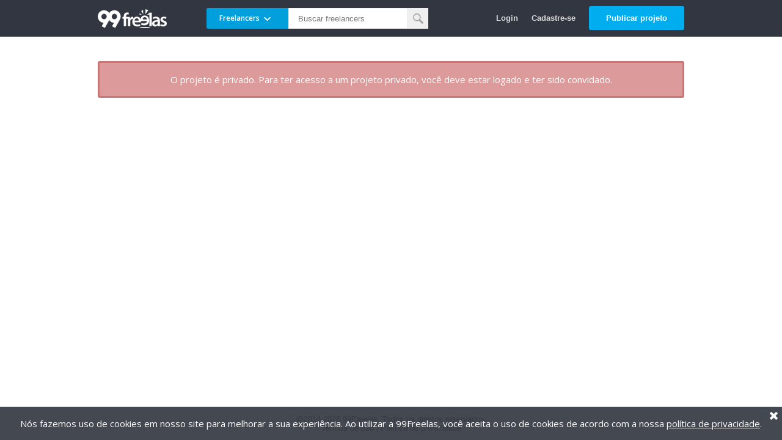

--- FILE ---
content_type: text/html;charset=UTF-8
request_url: https://www.99freelas.com.br/project/otimizar-site-em-wordpress-com-baixo-desempenho-385537
body_size: 4317
content:






<!DOCTYPE html>
<html lang="pt-BR" class="page-simple">
<head>
	<meta charset="UTF-8">
<meta name="version" content="2.9.55-02">
<meta http-equiv="X-UA-Compatible" content="IE=edge">
<meta name="viewport" content="width=device-width, initial-scale=1">

<head><link rel="apple-touch-icon" sizes="180x180" href="https://d1fuainj13qzhu.cloudfront.net/2.9.55/images/main-icons/apple-touch-icon.png">
<link rel="icon" type="image/png" sizes="16x16" href="https://d1fuainj13qzhu.cloudfront.net/2.9.55/images/main-icons/favicon-16x16.png">
<link rel="icon" type="image/png" sizes="32x32" href="https://d1fuainj13qzhu.cloudfront.net/2.9.55/images/main-icons/favicon-32x32.png">

<link rel="manifest" href="/site.webmanifest">
<link rel="mask-icon" href="https://d1fuainj13qzhu.cloudfront.net/2.9.55/images/main-icons/safari-pinned-tab.svg" color="#5bbad5">
<meta name="msapplication-TileColor" content="#00adef">
<meta name="theme-color" content="#ffffff"></head>

	<title>Não foi possível acessar a página | 99Freelas</title>

	
		<meta name="robots" content="noindex">
	

	<!-- CSS -->
	


<link href='//fonts.googleapis.com/css?family=Open+Sans:400,600,700,800,300' rel='stylesheet' type='text/css'>
<link rel="stylesheet" href="https://d1fuainj13qzhu.cloudfront.net/2.9.55/css/main.css">
<link rel="stylesheet" href="https://d1fuainj13qzhu.cloudfront.net/2.9.55/css/modules/page-simple.css">
<link rel="stylesheet" href="https://d1fuainj13qzhu.cloudfront.net/2.9.55/css/modules/modal.css">
<link rel="stylesheet" href="https://d1fuainj13qzhu.cloudfront.net/2.9.55/css/modules/faq-box.css">




<link rel="stylesheet" href="https://d1fuainj13qzhu.cloudfront.net/2.9.55/css/modules/search-box.css">
<link rel="stylesheet" href="https://d1fuainj13qzhu.cloudfront.net/2.9.55/css/modules/search-popup.css">




	<!-- CSS Específico -->
	
		
	
</head>
<body>
	<div class="page-simple-wrapper">
		
			
				
					
					
						

<header class="header">
	<div class="header-inner">
		<div class="logo-container">
			<a href="/">
				<span class="logo"></span>
			</a>
		</div>

		<span class="link search-button-mobile btn-open-search-popup" href="#"><span class="icon-search-white"></span>Pesquisar</span>

		<div class="search-projetos-freelancers search-box">
			<form action="/search" method="get">
				<span class="dropdown">
					<span class="search-active">
						<span class="name">Freelancers</span>
						<span class="icon-arrow-bottom"></span>
					</span>
					<span class="search-hide" data-key="projetos">Projetos</span>
					<span class="search-hide" data-key="freelancers">Freelancers</span>
				</span>

				<input name="search-for" type="hidden" value="freelancers">
				<input type="search" placeholder="Buscar freelancers">

				<button type="submit"><span class="icon-search generic"></span></button>
			</form>
		</div>

		<div class="user-links">
			<a class="link link-clean hide-on-mobile show-on-mobile btn-open-search-popup" href="#">Pesquisar</a>
			<a class="link link-clean " href="/login">Login</a>
			<a class="link link-clean" href="/register">Cadastre-se</a>
			<a class="btn btn-medium btn-blue hide-on-mobile" href="/project/new">Publicar projeto</a>
		</div>
	</div>
</header>
					
				
			
			
		

		<div class="page-simple-content">
			
			
				
				<div class="content-box-message fail">O projeto é privado. Para ter acesso a um projeto privado, você deve estar logado e ter sido convidado.</div>
			
		</div>

		
			
				

<footer class="footer footer-simples">
	<p>@2014-2026 99Freelas. Todos os direitos reservados.</p>
	<p class="footer-links">
		<a class="simple-link" href="/termos">Termos de uso</a>
		|
		<a class="simple-link" href="/privacidade">Política de privacidade</a>
	</p>
</footer>
			
			
		
	</div>

	<div class="container-include">
		



<div class="dark-background"></div>

<div class="fullscreen-loading-outer">
	<div class="fullscreen-loading fixed">
		<img src="https://d1fuainj13qzhu.cloudfront.net/2.9.55/images/loading-circles.gif" alt="Carregando...">
		<p>Carregando...</p>
	</div>
</div>



<div class="search-projetos-freelancers search-popup">
	<div class="search-popup-inner">
		<span class="btn-close icon-close"></span>

		<h2>Pesquisar</h2>

		<div class="search-choice">
			<div class="search-choice-item" data-key="freelancers">FREELANCERS</div>
			<div class="search-choice-item" data-key="projetos">PROJETOS</div>
		</div>

		<form class="input-button-group" action="/search" method="get">
			<input type="hidden" name="search-for" value="freelancers">
			<input type="search" placeholder="Buscar freelancers">
			<button type="submit"><span class="icon-search generic"></span></button>
		</form>
	</div>
</div>

<div class="general-msg-box with-action box-cookie specific">
	<span class="close"></span>
    <div class="content infinite-time">
        Nós fazemos uso de cookies em nosso site para melhorar a sua experiência. Ao utilizar a 99Freelas, você aceita o uso de cookies de acordo com a nossa <a href="/privacidade">política de privacidade</a>.
    </div>
</div>

<div class="general-msg-box success specific">
	<span class="close"></span>
	
</div>

<div class="general-msg-box error specific">
	<span class="close"></span>
	
</div>

<div class="general-msg-box error default">
	<span class="close"></span>
	<div class="content infinite-time">

		<span class="default-msg">
			Ocorreu um erro inesperado. Caso o erro persista, entre em contato conosco através do e-mail <a href="mailto:suporte@99freelas.com.br">suporte@99freelas.com.br</a>.
		</span>
	</div>
</div>



<div class="preferencias-info-container">
	
</div>

	</div>

	<div class="container-bottom">
		
			


<script src="https://d1fuainj13qzhu.cloudfront.net/2.9.55/js/main.js"></script>




















<script nonce="A1I+QbMKUOdgW13NOa1nNQ==">
	(function(){
		var VERSION                = '2.9.55',
			RESOURCES_FULL_CONTEXT = 'https://d1fuainj13qzhu.cloudfront.net',
			RESOURCES_BASE_PATH    = RESOURCES_FULL_CONTEXT + '/' + VERSION,
			PREMIUM                = ('' == 'true'),
			BUSINESS_PLAN          = ('' == 'true'),

			INTEREST_AREAS_FREE = parseInt('5'),
			INTEREST_AREAS_PRO = parseInt('20'),
			INTEREST_AREAS_BUSINESS = parseInt('30'),
			ABILITIES_FREE = parseInt('10'),
			ABILITIES_PRO = parseInt('30'),
			ABILITIES_BUSINESS = parseInt('50'),
			PORTFOLIO_JOBS_FREE = parseInt('3'),
			PORTFOLIO_JOBS_PRO = parseInt('12'),
			PORTFOLIO_JOBS_BUSINESS = parseInt('15'),
			CLIENTS_TO_FOLLOW_FREE = parseInt('0'),
			CLIENTS_TO_FOLLOW_PRO = parseInt('3'),
			CLIENTS_TO_FOLLOW_BUSINESS = parseInt('10'),
			MONTLY_PROMOTED_BIDS_FREE = parseInt('0'),
			MONTLY_PROMOTED_BIDS_PRO = parseInt('2'),
			MONTLY_PROMOTED_BIDS_BUSINESS = parseInt('5'),

			BID_TAX_FREE = parseFloat('20'),
			BID_TAX_PRO = parseFloat('15'),
			BID_TAX_BUSINESS = parseFloat('10'),
			BID_MIN_TAX_VALUE_FREE = parseFloat('5'),
			BID_MIN_TAX_VALUE_PRO = parseFloat('5'),
			BID_MIN_TAX_VALUE_BUSINESS = parseFloat('5'),

			MAX_AREAS_INTERESSE      = BUSINESS_PLAN ? INTEREST_AREAS_BUSINESS :
				(PREMIUM ? INTEREST_AREAS_PRO : INTEREST_AREAS_FREE),
			MAX_HABILIDADES          = BUSINESS_PLAN ? ABILITIES_BUSINESS :
				(PREMIUM ? ABILITIES_PRO : ABILITIES_FREE),
			MAX_PORTFOLIO_JOBS       = BUSINESS_PLAN ? PORTFOLIO_JOBS_BUSINESS :
				(PREMIUM ? PORTFOLIO_JOBS_PRO : PORTFOLIO_JOBS_FREE),
			MAX_CLIENTS_TO_FOLLOW    = BUSINESS_PLAN ? CLIENTS_TO_FOLLOW_BUSINESS :
				(PREMIUM ? CLIENTS_TO_FOLLOW_PRO : CLIENTS_TO_FOLLOW_FREE),
			MAX_MONTLY_PROMOTED_BIDS = BUSINESS_PLAN ? MONTLY_PROMOTED_BIDS_BUSINESS :
				(PREMIUM ? MONTLY_PROMOTED_BIDS_PRO : MONTLY_PROMOTED_BIDS_FREE),
			USER_BID_TAX             = BUSINESS_PLAN ? BID_TAX_BUSINESS :
				(PREMIUM ? BID_TAX_PRO : BID_TAX_FREE),
			USER_BID_MIN_TAX_VALUE   = BUSINESS_PLAN ? BID_MIN_TAX_VALUE_BUSINESS :
				(PREMIUM ? BID_MIN_TAX_VALUE_PRO : BID_MIN_TAX_VALUE_FREE)
		;

		NineNineFreelas.constants.General.VERSION    = VERSION;
		NineNineFreelas.constants.General.DEV_SERVER = ('false' == 'true');

		NineNineFreelas.constants.General.MAX_FILE_SIZE_MB = parseInt('16');

		NineNineFreelas.constants.Usuario.LOGADO       = ('false' == 'true');
		NineNineFreelas.constants.Usuario.ID_PESSOA    = '';
		NineNineFreelas.constants.Usuario.TIPO_USUARIO = parseInt('');
		NineNineFreelas.constants.Usuario.EMAIL        = '';

		NineNineFreelas.constants.Usuario.PREMIUM                  = PREMIUM;
		NineNineFreelas.constants.Usuario.BUSINESS_PLAN            = BUSINESS_PLAN;
		NineNineFreelas.constants.Usuario.MAX_AREAS_INTERESSE      = MAX_AREAS_INTERESSE;
		NineNineFreelas.constants.Usuario.MAX_HABILIDADES          = MAX_HABILIDADES;
		NineNineFreelas.constants.Usuario.MAX_PORTFOLIO_JOBS       = MAX_PORTFOLIO_JOBS;
		NineNineFreelas.constants.Usuario.MAX_CLIENTS_TO_FOLLOW    = MAX_CLIENTS_TO_FOLLOW;
		NineNineFreelas.constants.Usuario.MAX_MONTLY_PROMOTED_BIDS = MAX_MONTLY_PROMOTED_BIDS;
		NineNineFreelas.constants.Usuario.USER_BID_TAX             = USER_BID_TAX;
		NineNineFreelas.constants.Usuario.USER_BID_MIN_TAX_VALUE   = USER_BID_MIN_TAX_VALUE;

		NineNineFreelas.constants.General.JOIN_PROJECT_VALUES            = ('false'            == 'true');
		NineNineFreelas.constants.General.BID_VALUE_TAX_MIN              = ('false'              == 'true');
		NineNineFreelas.constants.General.DISABLE_PROJECTS_MINIMUM_VALUE = ('false' == 'true');
		NineNineFreelas.constants.General.PROFILE_IMAGE_SHOW_DEFAULT     = ('false'     == 'true');

		NineNineFreelas.constants.General.DISABLE_FORMATTED_TEXTS          = ('false' == 'true');
		NineNineFreelas.constants.General.DISABLE_USER_ACTION_CONFIRMATION = ('true' == 'true');

		

		

		NineNineFreelas.constants.Codigos.FACEBOOK_APP_ID         = '374289285940862';
		NineNineFreelas.constants.Codigos.ACCOUNT_KIT_API_VERSION = 'v1.1';
		NineNineFreelas.constants.Codigos.LINKEDIN_APP_ID         = '776c8bug26pxwm';
		NineNineFreelas.constants.Codigos.GOOGLE_APP_ID           = '802835387828-p3jp82l8esaqkhbsmfbdo644uc7306st';
		NineNineFreelas.constants.Codigos.GOOGLE_CLIENT_API_KEY   = 'AIzaSyBq7cmzWOdQyAX4d1YuMJRctYZq0v7Dh3E';

		NineNineFreelas.constants.Codigos.USE_ACCOUNT_KIT                = ('false' === 'true');
		NineNineFreelas.constants.Codigos.USAR_CAPTCHA_REGISTER          = ('true' === 'true');
		NineNineFreelas.constants.Codigos.USAR_CAPTCHA_REDEFINE_PASSWORD = ('true' === 'true');
		NineNineFreelas.constants.Codigos.USAR_CAPTCHA_LOGIN             = ('true' === 'true');
		NineNineFreelas.constants.Codigos.USAR_RECAPTCHA_V2              = ('true' === 'true');
		NineNineFreelas.constants.Codigos.RECAPTCHA_V2_SITE_KEY          = '6LfH7p0UAAAAAO9YWzDl15jVHA9NHfScvWU5iTRO';
		NineNineFreelas.constants.Codigos.USAR_RECAPTCHA_V3              = 'false' === 'true';
		NineNineFreelas.constants.Codigos.RECAPTCHA_V3_SITE_KEY          = '6LfZGmAUAAAAANDRc2Zk9rShOtaZgk-QHilauuSr';

		NineNineFreelas.constants.Codigos.STRIPE_PUBLISHABLE_KEY          = 'pk_live_7ahQoOM4JZuemxQQgynhkuiH00OFYF64fa';

		NineNineFreelas.constants.Urls.contexto                           = 'https://www.99freelas.com.br/';
		NineNineFreelas.constants.Urls.AMAZON_S3_BUCKET_URL               = 'https://99freelas.s3-sa-east-1.amazonaws.com';
		NineNineFreelas.constants.Urls.FILE_S3_BASE_URL                   = 'https://d2tfco5ldvlr4r.cloudfront.net';
		NineNineFreelas.constants.Urls.RESOURCES_FULL_CONTEXT             = RESOURCES_FULL_CONTEXT;
		NineNineFreelas.constants.Urls.RESOURCES_BASE_PATH                = RESOURCES_BASE_PATH;
		NineNineFreelas.constants.Urls.MOIP_V1_JAVASCRIPT_URL             = 'https://www.moip.com.br/transparente/MoipWidget-v2.js';
		NineNineFreelas.constants.Urls.CONTEXT_NOTIFICATION_CLIENT        = 'https://ws.99freelas.com.br:3000';
		NineNineFreelas.constants.Urls['registerClient' + 'facebook']     = 'https://www.facebook.com/dialog/oauth?client_id=374289285940862&scope=email&redirect_uri=https%3A%2F%2Fwww.99freelas.com.br%2Fregister%2Fclient%2Ffacebook';
		NineNineFreelas.constants.Urls['registerFreelancer' + 'facebook'] = 'https://www.facebook.com/dialog/oauth?client_id=374289285940862&scope=email&redirect_uri=https%3A%2F%2Fwww.99freelas.com.br%2Fregister%2Ffreelancer%2Ffacebook';
		NineNineFreelas.constants.Urls['registerClient' + 'linkedin']     = 'https://www.linkedin.com/oauth/v2/authorization?response_type=code&client_id=776c8bug26pxwm&state=DCEeFWf46A53sdfKef424&scope=r_liteprofile%20r_emailaddress&redirect_uri=https%3A%2F%2Fwww.99freelas.com.br%2Fregister%2Fclient%2Flinkedin';
		NineNineFreelas.constants.Urls['registerFreelancer' + 'linkedin'] = 'https://www.linkedin.com/oauth/v2/authorization?response_type=code&client_id=776c8bug26pxwm&state=DCEeFWf46A53sdfKef424&scope=r_liteprofile%20r_emailaddress&redirect_uri=https%3A%2F%2Fwww.99freelas.com.br%2Fregister%2Ffreelancer%2Flinkedin';
		NineNineFreelas.constants.Urls['registerClient' + 'google']     = 'https://accounts.google.com/o/oauth2/v2/auth?response_type=code&client_id=802835387828-p3jp82l8esaqkhbsmfbdo644uc7306st&state=DCEeFWf46A53sdfKef424&scope=profile%20email%20openid&redirect_uri=https%3A%2F%2Fwww.99freelas.com.br%2Fregister%2Fclient%2Fgoogle';
		NineNineFreelas.constants.Urls['registerFreelancer' + 'google'] = 'https://accounts.google.com/o/oauth2/v2/auth?response_type=code&client_id=802835387828-p3jp82l8esaqkhbsmfbdo644uc7306st&state=DCEeFWf46A53sdfKef424&scope=profile%20email%20openid&redirect_uri=https%3A%2F%2Fwww.99freelas.com.br%2Fregister%2Ffreelancer%2Fgoogle';
		NineNineFreelas.constants.Urls['registerClient' + 'apple']     = 'https://appleid.apple.com/auth/authorize?response_type=code%20id_token&response_mode=form_post&client_id=br.com.nineninefreelas.web&state=DCEeFWf46A53sdfKef424&scope=name%20email&redirect_uri=https%3A%2F%2Fwww.99freelas.com.br%2Fregister%2Fclient%2Fapple';
		NineNineFreelas.constants.Urls['registerFreelancer' + 'apple'] = 'https://appleid.apple.com/auth/authorize?response_type=code%20id_token&response_mode=form_post&client_id=br.com.nineninefreelas.web&state=DCEeFWf46A53sdfKef424&scope=name%20email&redirect_uri=https%3A%2F%2Fwww.99freelas.com.br%2Fregister%2Ffreelancer%2Fapple';
	})();
</script>









<script nonce="A1I+QbMKUOdgW13NOa1nNQ==">
	(function() {
		

		

		

		

		

		

		

		

		

		

		

		

		
	})();
</script>







<script src="https://d1fuainj13qzhu.cloudfront.net/2.9.55/js/plugins/jquery-1.8.2.min.js"></script>
<script src="https://d1fuainj13qzhu.cloudfront.net/2.9.55/js/plugins/jquery.form.min.js"></script>


	
	
		<script src="https://d1fuainj13qzhu.cloudfront.net/2.9.55/js/plugins/jquery-ui-draggable.min.js"></script>
		<script src="https://d1fuainj13qzhu.cloudfront.net/2.9.55/js/plugins/jquery-ui-1.11.4.custom.effects.min.js"></script>
	


<script src="https://d1fuainj13qzhu.cloudfront.net/2.9.55/js/plugins/jquery.shorten.1.0.js"></script>
<script src="https://d1fuainj13qzhu.cloudfront.net/2.9.55/js/plugins/jquery.mCustomScrollbar.min.js"></script>
<script src="https://d1fuainj13qzhu.cloudfront.net/2.9.55/js/plugins/jquery.mousewheel.min.js"></script>
<script src="https://d1fuainj13qzhu.cloudfront.net/2.9.55/js/plugins/jquery.cp-plugins.js"></script>
<script src="https://d1fuainj13qzhu.cloudfront.net/2.9.55/js/plugins/jquery.expander.min.js"></script>
<script src="https://d1fuainj13qzhu.cloudfront.net/2.9.55/js/plugins/linkify.min.js"></script>
<script src="https://d1fuainj13qzhu.cloudfront.net/2.9.55/js/plugins/linkify-jquery.min.js"></script>
<script src="https://d1fuainj13qzhu.cloudfront.net/2.9.55/js/plugins/EventEmitter.js"></script>

<script nonce="A1I+QbMKUOdgW13NOa1nNQ==">
	$(document).ready(function() {
		if (linkify && linkify.options) {
			linkify.options.defaults.attributes = {
				rel: 'nofollow'
			};

			linkify.options.defaults.target = {
				url: '_blank'
			};
		}
	});
</script>

<script src="https://d1fuainj13qzhu.cloudfront.net/2.9.55/js/utils/ServiceUtils.js"></script>
<script src="https://d1fuainj13qzhu.cloudfront.net/2.9.55/js/utils/ValidationUtils.js"></script>
<script src="https://d1fuainj13qzhu.cloudfront.net/2.9.55/js/utils/MessageUtils.js"></script>
<script src="https://d1fuainj13qzhu.cloudfront.net/2.9.55/js/utils/UrlUtils.js"></script>
<script src="https://d1fuainj13qzhu.cloudfront.net/2.9.55/js/utils/TooltipUtils.js"></script>
<script src="https://d1fuainj13qzhu.cloudfront.net/2.9.55/js/utils/StringUtils.js"></script>
<script src="https://d1fuainj13qzhu.cloudfront.net/2.9.55/js/utils/DateUtils.js"></script>

<script src="https://d1fuainj13qzhu.cloudfront.net/2.9.55/js/modules/Events.js"></script>
<script src="https://d1fuainj13qzhu.cloudfront.net/2.9.55/js/modules/Error.js"></script>
<script src="https://d1fuainj13qzhu.cloudfront.net/2.9.55/js/modules/InputCount.js"></script>
<script src="https://d1fuainj13qzhu.cloudfront.net/2.9.55/js/modules/ConcurrencyMod.js"></script>

<script src="https://d1fuainj13qzhu.cloudfront.net/2.9.55/js/modules/FaqBox.js"></script>




	<script src="https://d1fuainj13qzhu.cloudfront.net/2.9.55/js/modules/Modal.js"></script>
	<script src="https://d1fuainj13qzhu.cloudfront.net/2.9.55/js/modules/SimpleModal.js"></script>



	


<script src="https://d1fuainj13qzhu.cloudfront.net/2.9.55/js/modules/SearchBox.js"></script>
<script src="https://d1fuainj13qzhu.cloudfront.net/2.9.55/js/modules/SearchPopUp.js"></script>


	
	
		<script src="https://d1fuainj13qzhu.cloudfront.net/2.9.55/js/pages/templates/header.js"></script>
	



<script nonce="A1I+QbMKUOdgW13NOa1nNQ==">
	$(document).ready(function() {
		var MessageUtils = NineNineFreelas.prepare(NineNineFreelas.utils.MessageUtils);
		MessageUtils.verifyMessage();

        // Aviso de Cookies
        var itemName = 'use_cookies';
        var valueToUse = 'true';
        var cookieAcceptedStr = localStorage && localStorage.getItem('use_cookies');
        var cookieAccepted = (cookieAcceptedStr || '') === valueToUse;

        if (!cookieAccepted) {
            MessageUtils.exibirMsgWithAction('box-cookie', function() { localStorage.setItem('use_cookies', valueToUse); });
        }

		var UrlUtils = NineNineFreelas.prepare(NineNineFreelas.utils.UrlUtils);
		UrlUtils.fixUrl();
		UrlUtils.handleImagesWithPlaceholder('.nnf-with-placeholder');

		var StringUtils = NineNineFreelas.prepare(NineNineFreelas.utils.StringUtils);
		StringUtils.formatElementsText($('.nnf-document'));
	});
</script>


			<script src="https://d1fuainj13qzhu.cloudfront.net/2.9.55/js/plugins/jquery.raty.min.js"></script>
			<script src="https://d1fuainj13qzhu.cloudfront.net/2.9.55/js/plugins/jquery.qtip.min.js"></script>

			
		

		






	
	
		<script async nonce="A1I+QbMKUOdgW13NOa1nNQ==" src="https://www.googletagmanager.com/gtag/js?id=G-FFBBM281KW"></script>

		<script nonce="A1I+QbMKUOdgW13NOa1nNQ==">
			window.dataLayer = window.dataLayer || [];

			function gtag(){dataLayer.push(arguments);}

			gtag('js', new Date());
		</script>

		

		
			<script nonce="A1I+QbMKUOdgW13NOa1nNQ==">
				gtag('config', 'G-FFBBM281KW', {
					'cookie_domain': 'none',
				});
			</script>
		
	





	

<script nonce="A1I+QbMKUOdgW13NOa1nNQ==">(function() {
  var _fbq = window._fbq || (window._fbq = []);
  if (!_fbq.loaded) {
    var fbds = document.createElement('script');
    fbds.async = true;
    fbds.src = '//connect.facebook.net/en_US/fbds.js';
    var s = document.getElementsByTagName('script')[0];
    s.parentNode.insertBefore(fbds, s);
    _fbq.loaded = true;
  }
  _fbq.push(['addPixelId', '321450218005538']);
})();
window._fbq = window._fbq || [];
window._fbq.push(['track', 'PixelInitialized', {}]);
</script>
<noscript><img class="force-hide" height="1" width="1" alt="" src="https://www.facebook.com/tr?id=321450218005538&amp;ev=PixelInitialized" /></noscript>









	</div>
<script defer src="https://static.cloudflareinsights.com/beacon.min.js/vcd15cbe7772f49c399c6a5babf22c1241717689176015" integrity="sha512-ZpsOmlRQV6y907TI0dKBHq9Md29nnaEIPlkf84rnaERnq6zvWvPUqr2ft8M1aS28oN72PdrCzSjY4U6VaAw1EQ==" nonce="A1I+QbMKUOdgW13NOa1nNQ==" data-cf-beacon='{"version":"2024.11.0","token":"cfa12a17274b4e1d9ac72e32c6a4af82","r":1,"server_timing":{"name":{"cfCacheStatus":true,"cfEdge":true,"cfExtPri":true,"cfL4":true,"cfOrigin":true,"cfSpeedBrain":true},"location_startswith":null}}' crossorigin="anonymous"></script>
</body>
</html>


--- FILE ---
content_type: text/css
request_url: https://d1fuainj13qzhu.cloudfront.net/2.9.55/css/modules/page-simple.css
body_size: 772
content:
.page-simple,.page-simple body{height:100%;background:#fff}.page-simple .page-simple-wrapper{min-height:100%;position:relative}.page-simple .page-simple-wrapper .clear{clear:both}.page-simple .page-simple-wrapper .page-simple-content{width:100%;max-width:960px;margin:0 auto;padding:40px 0 88px;-webkit-box-sizing:border-box;-moz-box-sizing:border-box;box-sizing:border-box;overflow:hidden}.page-simple .page-simple-wrapper .page-simple-content>h1{margin-bottom:30px;font-size:2.2em;font-weight:600;color:#333;text-align:left}.page-simple .page-simple-wrapper .page-simple-content>p{margin-bottom:10px;font-size:1.5em;color:#333;text-align:left}.page-simple .page-simple-wrapper footer{position:absolute;bottom:0}.page-simple .select2,.page-simple .select2-drop,.page-simple .select2-container .select2-search-field{font-family:'lucida grande',tahoma,verdana,arial,sans-serif;font-size:11px}.page-simple .select2-container{width:100%;margin-bottom:8px}.page-simple .select2-container .select2-choices{-webkit-border-radius:3px;-moz-border-radius:3px;border-radius:3px}.page-simple .select2-container .select2-input{margin-top:6px!important;box-sizing:content-box}.page-simple .page-simple-wrapper ul.category-list{-webkit-border-radius:7px;-moz-border-radius:7px;border-radius:7px;list-style-type:none!important}.page-simple .page-simple-wrapper ul.category-list li.item-category{height:auto;clear:both;font-family:'lucida grande',tahoma,verdana,arial,sans-serif}.page-simple .page-simple-wrapper ul.category-list li.item-category:first-child .item-title{border-top-left-radius:7px;border-top-right-radius:7px}.page-simple .page-simple-wrapper ul.category-list li.item-category:last-child .item-title,.page-simple .page-simple-wrapper ul.category-list li.item-category:last-child .items{border-bottom-left-radius:7px;border-bottom-right-radius:7px}.page-simple .page-simple-wrapper ul.category-list li.item-category.opened:last-child .item-title{border-bottom-left-radius:0;border-bottom-right-radius:0}.page-simple .page-simple-wrapper ul.category-list li.item-category .item-title{clear:both;background:#f5f5f5;color:#4c4c4c;margin:0;padding:8px 0 8px 10px;border:2px solid #e4e7e7;font-size:13px;font-weight:400;text-align:left}.page-simple .page-simple-wrapper ul.category-list li.item-category .item-title{border-bottom:0}.page-simple .page-simple-wrapper ul.category-list li.item-category.opened .item-title,.page-simple .page-simple-wrapper ul.category-list li.item-category:last-child .item-title,.page-simple .page-simple-wrapper ul.category-list li.item-category:last-child .items{border-bottom:2px solid #e4e7e7}.page-simple .page-simple-wrapper ul.category-list li.item-category .item-title:hover{cursor:pointer}.page-simple .page-simple-wrapper ul.category-list li.item-category .item-title img{float:right;margin:6px 20px 0 0;-ms-transform:rotate(-90deg);-moz-transform:rotate(-90deg);-webkit-transform:rotate(-90deg);-o-transform:rotate(-90deg);transform:rotate(-90deg)}.page-simple .page-simple-wrapper ul.category-list li.item-category .item-title img.open{-ms-transform:rotate(0deg);-moz-transform:rotate(0deg);-webkit-transform:rotate(0deg);-o-transform:rotate(0deg);transform:rotate(0deg)}.page-simple .page-simple-wrapper ul.category-list li.item-category .items{height:auto;padding:10px;display:none;background:#fff;overflow:hidden;border-left:2px solid #e4e7e7;border-right:2px solid #e4e7e7;font-size:11px}.page-simple .page-simple-wrapper ul.category-list li.item-category .items div{width:220px;height:20px;padding-top:4px;margin-right:15px;float:left}.page-simple .page-simple-wrapper ul.category-list li.item-category .items div input[type=checkbox]{width:14px;height:15px;float:left;margin-right:4px;-moz-appearance:checkbox;-webkit-appearance:checkbox;appearance:checkbox}.page-simple .page-simple-wrapper ul.category-list li.item-category .items div input:hover,.page-simple .page-simple-wrapper ul.category-list li.item-category .items div label:hover{cursor:pointer}.page-simple .page-simple-wrapper ul.category-list li.item-category .items div label{float:left;padding-left:5px}.page-simple .page-simple-wrapper.mobile-view .page-simple-content{padding:0}.page-simple .page-simple-wrapper.mobile-view .page-simple-content>h1{display:none}.page-simple .page-simple-wrapper.mobile-view.mobile-flex footer{display:none;position:relative}.page-simple .page-simple-wrapper.mobile-view.mobile-flex{display:flex;flex-flow:column;height:100%}.page-simple .page-simple-wrapper.mobile-view.mobile-flex>*{flex:0 1 auto;overflow:visible}.page-simple .page-simple-wrapper.mobile-view.mobile-flex .page-simple-content{position:relative;height:100%;flex:1 1 auto;overflow:auto}@media screen and (max-width:1000px){.page-simple .page-simple-wrapper .page-simple-content{padding-left:20px;padding-right:20px}}@media screen and (min-width:551px){.page-simple .page-simple-wrapper.mobile-view.mobile-flex>.header{min-height:60px}}

--- FILE ---
content_type: text/css
request_url: https://d1fuainj13qzhu.cloudfront.net/2.9.55/css/modules/faq-box.css
body_size: 59
content:
.nnf.box-faq{overflow:hidden;float:none;clear:both}.nnf.box-faq.center{padding:0 10px}.nnf.box-faq.show{margin-bottom:15px}.nnf.box-faq>.faq-title{font-size:25px;font-weight:400;text-align:left;color:#837879;cursor:pointer}.nnf.box-faq.center>.faq-title{text-align:center}.nnf.box-faq.show>.faq-title{margin-bottom:30px}.nnf.box-faq>.faq-question{display:none;margin-bottom:15px;font-size:20px;font-weight:400;color:#4f5354}.nnf.box-faq.show .faq-question{display:block}.nnf.box-faq>.faq-answer{display:none;margin-bottom:25px;line-height:20px;font-size:15px;color:#4f5354}.nnf.box-faq.show .faq-answer{display:block}.nnf.box-faq>.faq-answer:last-child{margin-bottom:0}.nnf.box-faq>.faq-answer p{margin-bottom:5px}.nnf.box-faq>.faq-answer a{color:#4f5354}.nnf.box-faq>.faq-answer hr{background-color:#ddd;border:0;height:1px;margin:3px 0 5px}

--- FILE ---
content_type: application/javascript
request_url: https://d1fuainj13qzhu.cloudfront.net/2.9.55/js/utils/TooltipUtils.js
body_size: 1718
content:
NineNineFreelas.utils.TooltipUtils=function(){function a(){function a(a,b){var d="object"==typeof a.data("qtip");if(!d){var e=(new Date).getTime(),f="tooltip-ranking-geral-cliente-"+b+"-"+e;a.qtip({overwrite:!1,content:{text:'<div id="'+f+'" class="tooltip-container loading"><img src="'+n+'/images/ajax-loader.gif" alt="Carregando" /></div>'},hide:{fixed:!0,delay:100},position:{corner:{target:"bottomMiddle",tooltip:"topMiddle"}},style:{width:300,border:{width:0,radius:3,color:"#6a6a6a"},padding:10,tip:!0,name:"light"},api:{onRender:function(){c(b,function(a){var b='<div class="tooltip-content">';1==a.tipoUsuario.id&&(b+='<div class="nota-container"><span class="nota-label">Projetos publicados: </span> <span class="nota-value">'+a.projetosPublicados+'</span></div><div class="nota-container"><span class="nota-label">Projetos cancelados: </span> <span class="nota-value">'+a.projetosCancelados+"</span></div>"),b+='<div class="nota-container"><span class="nota-label">Projetos em andamento: </span> <span class="nota-value">'+a.projetosEmAndamento+'</span></div><div class="nota-container"><span class="nota-label">Projetos concluídos: </span> <span class="nota-value">'+a.projetosConcluidos+'</span></div><div class="nota-container"><span class="nota-label">Recomendações: </span> <span class="nota-value">'+a.recomendacoes+'</span></div><div class="nota-container"><span class="nota-label">Avaliações: </span> <span class="nota-value">'+a.avaliacoes+'</span></div><div class="nota-container"><span class="nota-label">Média geral: </span> <span class="nota-star" data-score="'+a.mediaNota+'"></span></div><p class="separador"></p>',1==a.tipoUsuario.id&&(b+='<div class="nota-container"><span class="nota-label">Clareza na especificação: </span> <span class="nota-star" data-score="'+a.mediaNotaClarezaEspecificacao+'"></span></div>'),b+='<div class="nota-container"><span class="nota-label">Comunicação: </span> <span class="nota-star" data-score="'+a.mediaNotaComunicacao+'"></span></div>',b+='<div class="nota-container"><span class="nota-label">Profissionalismo: </span> <span class="nota-star" data-score="'+a.mediaNotaProfissionalismo+'"></span></div>',b+='<div class="nota-container"><span class="nota-label">Trabalharia novamente: </span> <span class="nota-star" data-score="'+a.mediaNotaTrabalhariaNovamente+'"></span></div>',2==a.tipoUsuario.id&&(b+='<div class="nota-container"><span class="nota-label">Especialização: </span> <span class="nota-star" data-score="'+a.mediaNotaEspecializacao+'"></span></div>'),2==a.tipoUsuario.id&&(b+='<div class="nota-container"><span class="nota-label">Qualidade do trabalho: </span> <span class="nota-star" data-score="'+a.mediaNotaQualidadeTrabalho+'"></span></div>'),b+="</div></div>",$(document.getElementById(f)).empty().append(b).removeClass("loading"),$(".nota-star").raty({score:function(){return $(this).attr("data-score")},path:o,readOnly:!0,noRatedMsg:"Não há avaliações",hints:["Muito ruim","Ruim","Regular","Bom","Excelente"]})})}}})}}function c(a,b,c){var d={idProjeto:a};c=m.defineDefault({uniqueParam:!1,validate:!1,queryParam:!0,handleErrors:!1,callbackOnSuccessOnly:!0,backgroundProcess:!0,urlAction:p.getMediaRankingGeralDoCliente,methodName:"getMediaRankingGeralDoCliente"},c),m.genericGet(d,function(a){return b?b(a.result):void 0},c)}function d(a,b){var c="object"==typeof a.data("qtip");if(!c){var d=(new Date).getTime(),f="tooltip-ranking-geral-"+b+"-"+d;a.qtip({overwrite:!1,content:{text:'<div id="'+f+'" class="tooltip-container loading"><img src="'+n+'/images/ajax-loader.gif" alt="Carregando" /></div>'},hide:{fixed:!0,delay:100},position:{corner:{target:"bottomMiddle",tooltip:"topMiddle"}},style:{width:300,border:{width:0,radius:3,color:"#6a6a6a"},padding:10,tip:!0,name:"light"},api:{onRender:function(){e(b,function(a){var b='<div class="tooltip-content">';2==a.tipoUsuario.id&&(b+='<div class="nota-container"><span class="nota-label">Ranking: </span> <span class="nota-value">'+a.ranking+"</span></div>"),1==a.tipoUsuario.id&&(b+='<div class="nota-container"><span class="nota-label">Projetos publicados: </span> <span class="nota-value">'+a.projetosPublicados+'</span></div><div class="nota-container"><span class="nota-label">Projetos cancelados: </span> <span class="nota-value">'+a.projetosCancelados+"</span></div>"),b+='<div class="nota-container"><span class="nota-label">Projetos em andamento: </span> <span class="nota-value">'+a.projetosEmAndamento+'</span></div><div class="nota-container"><span class="nota-label">Projetos concluídos: </span> <span class="nota-value">'+a.projetosConcluidos+'</span></div><div class="nota-container"><span class="nota-label">Recomendações: </span> <span class="nota-value">'+a.recomendacoes+'</span></div><div class="nota-container"><span class="nota-label">Avaliações: </span> <span class="nota-value">'+a.avaliacoes+'</span></div><div class="nota-container"><span class="nota-label">Média geral: </span> <span class="nota-star" data-score="'+a.mediaNota+'"></span></div><p class="separador"></p>',1==a.tipoUsuario.id&&(b+='<div class="nota-container"><span class="nota-label">Clareza na especificação: </span> <span class="nota-star" data-score="'+a.mediaNotaClarezaEspecificacao+'"></span></div>'),b+='<div class="nota-container"><span class="nota-label">Comunicação: </span> <span class="nota-star" data-score="'+a.mediaNotaComunicacao+'"></span></div>',b+='<div class="nota-container"><span class="nota-label">Profissionalismo: </span> <span class="nota-star" data-score="'+a.mediaNotaProfissionalismo+'"></span></div>',b+='<div class="nota-container"><span class="nota-label">Trabalharia novamente: </span> <span class="nota-star" data-score="'+a.mediaNotaTrabalhariaNovamente+'"></span></div>',2==a.tipoUsuario.id&&(b+='<div class="nota-container"><span class="nota-label">Especialização: </span> <span class="nota-star" data-score="'+a.mediaNotaEspecializacao+'"></span></div>'),2==a.tipoUsuario.id&&(b+='<div class="nota-container"><span class="nota-label">Qualidade do trabalho: </span> <span class="nota-star" data-score="'+a.mediaNotaQualidadeTrabalho+'"></span></div>'),b+="</div></div>",$(document.getElementById(f)).empty().append(b).removeClass("loading"),$(".nota-star").raty({score:function(){return $(this).attr("data-score")},path:o,readOnly:!0,noRatedMsg:"Não há avaliações",hints:["Muito ruim","Ruim","Regular","Bom","Excelente"]})})}}})}}function e(a,b,c){var d={idPessoa:a};c=m.defineDefault({uniqueParam:!1,validate:!1,queryParam:!0,handleErrors:!1,callbackOnSuccessOnly:!0,backgroundProcess:!0,urlAction:p.getMediaRankingPessoa,methodName:"getMediaRankingPessoa"},c),m.genericGet(d,function(a){return b?b(a.result):void 0},c)}function f(a,b,c){var d="object"==typeof a.data("qtip");if(!d){var e=(new Date).getTime(),f="tooltip-ranking-feedback-"+b+"-"+c+"-"+e;a.qtip({overwrite:!1,content:{text:'<div id="'+f+'" class="tooltip-container loading"><img src="'+n+'/images/ajax-loader.gif" alt="Carregando" /></div>'},hide:{fixed:!0,delay:100},position:{corner:{target:"bottomMiddle",tooltip:"topMiddle"}},style:{width:300,border:{width:0,radius:3,color:"#6a6a6a"},padding:10,tip:!0,name:"light"},api:{onRender:function(){g(b,c,function(a){var b='<div class="tooltip-content"><div class="nota-container"><span class="nota-label">Recomenda: </span> <span class="nota-value">'+(a.recomenda?"Sim":"Não")+'</span></div><div class="nota-container"><span class="nota-label">Média geral: </span> <span class="nota-star" data-score="'+a.notaGeral+'"></span></div><p class="separador"></p>';1==a.pessoaQueRecebeu.tipoUsuario.id&&(b+='<div class="nota-container"><span class="nota-label">Clareza na especificação: </span> <span class="nota-star" data-score="'+a.notaClarezaEspecificacao+'"></span></div>'),b+='<div class="nota-container"><span class="nota-label">Comunicação: </span> <span class="nota-star" data-score="'+a.notaComunicacao+'"></span></div>',b+='<div class="nota-container"><span class="nota-label">Profissionalismo: </span> <span class="nota-star" data-score="'+a.notaProfissionalismo+'"></span></div>',b+='<div class="nota-container"><span class="nota-label">Trabalharia novamente: </span> <span class="nota-star" data-score="'+a.notaTrabalhariaNovamente+'"></span></div>',2==a.pessoaQueRecebeu.tipoUsuario.id&&(b+='<div class="nota-container"><span class="nota-label">Especialização: </span> <span class="nota-star" data-score="'+a.notaEspecializacao+'"></span></div>'),2==a.pessoaQueRecebeu.tipoUsuario.id&&(b+='<div class="nota-container"><span class="nota-label">Qualidade do trabalho: </span> <span class="nota-star" data-score="'+a.notaQualidadeTrabalho+'"></span></div>'),b+="</div></div>",$(document.getElementById(f)).empty().append(b).removeClass("loading"),$(".nota-star").raty({score:function(){return $(this).attr("data-score")},path:o,readOnly:!0,noRatedMsg:"Não há avaliações",hints:["Muito ruim","Ruim","Regular","Bom","Excelente"]})})}}})}}function g(a,b,c,d){var e={idPessoa:a,idProjeto:b};d=m.defineDefault({uniqueParam:!1,validate:!1,queryParam:!0,handleErrors:!1,callbackOnSuccessOnly:!0,backgroundProcess:!0,urlAction:p.getMediaRankingFeedbackProjeto,methodName:"getMediaRankingFeedbackProjeto"},d),m.genericGet(e,function(a){return c?c(a.result):void 0},d)}function h(){$(".feedback-star, .avaliacoes-star").raty({score:function(){return $(this).attr("data-score")},path:o,readOnly:!0,noRatedMsg:"Não há avaliações para esse usuário",hints:["","","","",""]});var b;$(".avaliacoes-star").each(function(c,e){b=$(e),"undefined"!=typeof b.attr("data-pessoa")?d(b,b.attr("data-pessoa")):a(b,b.attr("data-projeto"))});var c;$(".feedback-star").each(function(a,b){c=$(b),f(c,c.attr("data-pessoa-recebeu"),c.attr("data-projeto"))})}function i(a,b,c){var d,e,f;switch(c){case l.N:d="topMiddle",e="bottomMiddle";break;case l.NE:d="topRight",e="bottomLeft",f="bottomLeft";break;case l.L:d="rightMiddle",e="leftMiddle",f="leftMiddle";break;case l.SE:d="bottomRight",e="topLeft";break;case l.S:d="bottomMiddle",e="topMiddle";break;case l.SO:d="bottomLeft",e="topRight";break;case l.O:d="leftMiddle",e="rightMiddle";break;case l.NO:d="topLeft",e="bottomRight"}a="#"==a.charAt(0)?a:document.getElementById(a),$(a).qtip({content:b,position:{corner:{target:d,tooltip:e}},style:{name:"blue",fontSize:"12px",tip:{corner:f,size:{x:8,y:8}}},show:"mouseover",hide:"mouseout"})}function j(a,b,c,d){var e=$(a);e.find(".avaliacoes-star").attr("data-pessoa",b).attr("data-score",c),e.find(".avaliacoes-text").html("("+d+" "+(1===parseInt(d)?"avaliação":"avaliações")+")")}function k(){b.TooltipPosition=l,b.aplicarTooltip=i,b.inicializarStars=h,b.prepararAvaliacoesPessoa=j}var l={N:"N",NE:"NE",L:"L",SE:"SE",S:"S",SO:"SO",O:"O",NO:"NO"},m=NineNineFreelas.prepare(NineNineFreelas.utils.ServiceUtils),n=NineNineFreelas.constants.Urls.RESOURCES_BASE_PATH,o=n+"/images/raty",p={getMediaRankingGeralDoCliente:NineNineFreelas.services.Projeto.getMediaRankingGeralDoCliente,getMediaRankingPessoa:NineNineFreelas.services.Usuario.getMediaRankingPessoa,getMediaRankingFeedbackProjeto:NineNineFreelas.services.Projeto.getMediaRankingFeedbackProjeto};k()}var b={};return b.prepare=function(){return b.prepare=function(){return b},a(),b},b}();

--- FILE ---
content_type: application/javascript
request_url: https://d1fuainj13qzhu.cloudfront.net/2.9.55/js/utils/MessageUtils.js
body_size: 1879
content:
NineNineFreelas.utils.MessageUtils=function(){function a(){function a(){function a(a){d||b.attr("data-original",b.attr("href")),b.attr("href",v+"/images/main-icons/"+a)}var b=$("link[rel~='icon']"),d=b.attr("data-original"),e=A.getNewMessages(),f=A.getNewMessagesDispute(),g=e||f,h=A.getNewNotifications();g?($("title").text("("+g+") "+c),a("message.svg")):($("title").text(c),h?a("notification.svg"):d&&(b.attr("href",d),b.attr("data-original","")))}function d(){y()&&B(function(){var a=v+"/sounds/notification.mp3",b=new Audio(a);b.play().then(function(){w&&console.info("beep",(new Date).toLocaleTimeString())}).catch(function(a){w&&console.info("User has not interacted with document yet.",a)})})}function e(a){$(a).removeClass("show")}function f(a,b,c,d){if($generalMsgBox=$(a),b&&($generalMsgBox.find(".content").remove(),c||(c=""),$generalMsgBox.append('<div class="content '+c+'">'+b+"</div>")),$content=$generalMsgBox.find(".content"),$content.length>0){$generalMsgBox.addClass("show");var f=5e3;$content.hasClass("more-time")&&(f=1e4),$content.hasClass("less-time")&&(f=3e3),$content.hasClass("infinite-time")&&(f=-1);var g=function(){e(a),d&&d()};f>0&&setTimeout(g,f),$generalMsgBox.find(".close").click(g)}}function g(a){a&&a.msgBox&&(e(a.msgBox),a.msgBox+=a.msg||a.specific?".specific":".default",f(a.msgBox,a.msg,a.timeClass,a.fnActionClose))}function h(a,b){g({msgBox:".general-msg-box.with-action."+a,specific:!0,msg:null,fnActionClose:b})}function i(a){g({msgBox:".general-msg-box.success",specific:!0,msg:a})}function j(a){g({msgBox:".general-msg-box.error",specific:!0,msg:a,timeClass:"infinite-time"})}function k(){g({msgBox:".general-msg-box.error",specific:!1})}function l(a){a&&a.elemId&&a.msg&&($("#"+a.elemId).addClass("input-error"),$("#"+a.elemId+"-error-msg").css("display","block"),$("#"+a.elemId+"-error-msg .error-msg").html(a.msg))}function m(a){$(a.contexto+" .input-error-msg").hide(),$(a.contexto+" .input-error").removeClass("input-error")}function n(a,b){if(a&&a.length){for(var c="",d=0;d<a.length;d++){var e=a[d];e&&e.msg&&(c+="<li>"+e.msg+"</li>")}c&&(c="<p><b>Por favor, corrija o seguinte: </b></p><ul>"+c+"</ul>",p(c,b))}}function o(a){$(a.contexto+" .general-error-msg").hide()}function p(a,b){if(a)if(b=x.defineDefault(b,{contexto:"",goToTop:!0,generalErrorMsgForFail:!1}),b.generalErrorMsgForFail)j(a);else{var c=$(b.contexto+" .general-error-msg");c.length>0&&(c.html(a),c.linkify(),c.show(),b.goToTop&&$("html, body").animate({scrollTop:c.offset().top},500))}}function q(a){a=x.defineDefault(a,{contexto:""}),m(a),o(a)}function r(a,b){if(b=x.defineDefault(b,{msgFalhaIndividual:!0,msgFalhaGeral:!0,contexto:""}),q(b),a&&a.length>0){if(b.msgFalhaIndividual)for(var c=0;c<a.length;c++)l(a[c]);b.msgFalhaGeral&&!b.generalErrorMsgForFail&&n(a,b)}}function s(){var a=!!t(window.location,"success");if(a)i();else{var b=!!t(window.location,"e");b&&j()}}function t(a,b){for(var c=a.search.substring(1),d=c.split("&"),e=0;e<d.length;e++){var f=d[e].split("=");if(f[0]===b)return f[1]}}function u(){b.getNewMessages=A.getNewMessages,b.defineNewMessages=A.defineNewMessages,b.getNewMessagesDispute=A.getNewMessagesDispute,b.defineNewMessagesDispute=A.defineNewMessagesDispute,b.getNewNotifications=A.getNewNotifications,b.defineNewNotifications=A.defineNewNotifications,b.notify=C.notify,b.updateTitle=a,b.beep=d,b.verifyMessage=s,b.exibirMsgWithAction=h,b.exibirMsgSucesso=i,b.exibirMsgErro=j,b.exibirMsgErroPadrao=k,b.mostrarFalhas=r,b.exibirMensagemDeFalhaGeral=p,b.esconderMensagensDeFalha=q}var v=NineNineFreelas.constants.Urls.RESOURCES_BASE_PATH,w=NineNineFreelas.constants.General.DEV_SERVER,x=NineNineFreelas.prepare(NineNineFreelas.utils.ServiceUtils),y=function(){var a=!1;return $("body").one("keypress click touchend",function(){a=!0}),function(){return a}}(),z=function(a,b){var c=function(c){if(localStorage){var d=localStorage.getItem(a),e=(new Date).getTime(),f=""+e+"-"+1e3*Math.random(),g=!d,h=(d||"").split("-")[0],i=parseInt(h||0)+(b||100),j=e>i;if(g||j){localStorage.setItem(a+"-tmp",f);var k=localStorage.getItem(a),l=!1;if(k===d){localStorage.setItem(a,f);var m=localStorage.getItem(a+"-tmp");l=m===f}l&&setTimeout(function(){return localStorage.getItem(a)===f?c&&c():void 0},200)}}};return c},A=function(){function a(){return g}function b(a){"0"===a&&(a=null),g=a}function c(){return i}function d(a){"0"===a&&(a=null),i=a}function e(){return h}function f(a){"0"===a&&(a=null),h=a}var g=null,h=null,i=null;return{getNewMessages:a,defineNewMessages:b,getNewMessagesDispute:c,defineNewMessagesDispute:d,getNewNotifications:e,defineNewNotifications:f}}(),B=z("beep",3e3),C=function(){if(x)return{notify:function(){}};var a=z("notified",3e3);if(!Notification)return console.log("Desktop notifications not available in your browser. Try Chromium."),void 0;"granted"!==Notification.permission&&Notification.requestPermission().catch(function(a){w&&console.log("notification permission denied",a)});var b=function(b,c,d){"granted"===Notification.permission&&a(function(){var a=new Notification(b,{icon:v+"/images/main-icons/favicon-32x32.png",body:c,requireInteraction:!0});w&&console.log("notification created",(new Date).toLocaleTimeString()),a.onclick=function(){window.open(d||window.location.origin)}})};return{notify:b}}();u()}var b={},c=$("title").text();return b.prepare=function(){return b.prepare=function(){return b},a(),b},b}();

--- FILE ---
content_type: application/javascript
request_url: https://d1fuainj13qzhu.cloudfront.net/2.9.55/js/main.js
body_size: 5121
content:
window.NineNineFreelas={modules:{},utils:{},pages:{templates:{}},pieces:{Project:{}},vos:{},variables:{},constants:{General:{SMALL_TIME:1e3,SMALLER_TIME:500,TRANSACTION_TIME:1e4},ResultStatus:{SUCESSO:1,FALHA:2,ERRO_INTERNO:3,SEM_PERMISSAO:4,META_COMPLETADA:5,FALHA_COM_MENSAGEM:6,RESULTADO_BOOLEANO:7,USUARIO_DESLOGADO:8},Urls:{registerClient:"/register/client",registerFreelancer:"/register/freelancer",registerSuccess:"/register/success",redefinePasswordSuccess:"/redefine/password/success",postProjectSuccess:"/project/new/success",projectInviteSuccess:"/freelancers",projectUpgradeSuccess:"/project/upgrade",accountConfirmation:"/account/confirmation"},Codigos:{CLIENTE:1,FREELANCER:2,PESSOA_FISICA:1,PESSOA_JURIDICA:2,TIPO_CPF:1,TIPO_CNPJ:2,ID_FACEBOOK:1,ID_LINKEDIN:2,ID_GOOGLE:3,ID_APPLE:4,ID_MEIO_PAGAMENTO_MOIP_V2:2,ID_MEIO_PAGAMENTO_STRIPE:5,ID_MEIO_PAGAMENTO_NONE:7,ID_STATUS_PAGAMENTO_AGUARDANDO_PAGAMENTO:1,ID_STATUS_PAGAMENTO_PAGO:3,ID_STATUS_PAGAMENTO_CANCELADO:7,ID_STATUS_PAGAMENTO_REQUER_CONFIRMACAO:9,ID_STATUS_PAGAMENTO_REQUER_ACAO:10,ID_STATUS_ASSINATURA_ATIVA:4,ID_STATUS_ASSINATURA_VENCIDA:5,ID_FORMA_PAGAMENTO_MOIP:2,ID_FORMA_PAGAMENTO_CARTAO_CREDITO:4,ID_FORMA_PAGAMENTO_DEBITO_ONLINE:5,ID_FORMA_PAGAMENTO_BOLETO_BANCARIO:6,ID_FORMA_PAGAMENTO_STRIPE:7,ID_FORMA_PAGAMENTO_CARTAO_CREDITO_STRIPE:8,ID_FORMA_PAGAMENTO_BOLETO_PAGSEGURO:9,ID_FORMA_PAGAMENTO_BOLETO_STRIPE:12,ID_FORMA_PAGAMENTO_PIX_TRANSFEERA:13,ID_FORMA_PAGAMENTO_PIX_STRIPE:14,ID_BANCO_BB:1,ID_BANCO_BRADESCO:4,ID_BANCO_ITAU:5,ID_BANCO_BANRISUL:7,ID_MOTIVO_FECHAR_CONTA_ADMIN:14,ID_OPCIONAL_PROJETO_DESTAQUE:1,ID_OPCIONAL_PROJETO_URGENTE:2,TIPO_TAG_CONVERSA:1,TIPO_CHAVE_PIX_CPF:1,TIPO_CHAVE_PIX_CNPJ:2,TIPO_CHAVE_PIX_TELEFONE:3,TIPO_CHAVE_PIX_EMAIL:4,"TIPO_CHAVE_PIX_CHAVE_ALEATÓRIA":5,TIPO_ARQUIVO_COMPROVANTE_PAGAMENTO:5,TIPO_ARQUIVO_CONVERSA_EXTERNA:10,TIPO_ARQUIVO_COMPROVACAO_TRABALHO:11,TIPO_ARQUIVO_DOCUMENTO_ADICIONAL:12,TIPO_ARQUIVO_CERTIFICADO:13,idsStatusIntermediacao:{AGUARDANDO_VERIFICACAO:1,ERRO_VERIFICACAO:2,AGUARDANDO_INFORMACAO:3,PENDENTE:4,ERRO:5,SUCESSO:6,FECHADO:7,EM_ANALISE:8,SUSPEITO:9,REEMBOLSO_PENDENTE:10,AGUARDANDO_DOCUMENTOS:11},idsStatusProjeto:{AGUARDANDO_APROVACAO:1,AGUARDANDO_PROPOSTA:2,EM_ANDAMENTO:3,CONCLUIDO:4,CANCELADO:5,REPROVADO:6,AGUARDANDO_PAGAMENTO:7,AGUARDANDO_APROVACAO_CLIENTE:8,AGUARDANDO_CONFIRMACAO_EMAIL:10,FECHADO:11,EM_DISPUTA:12,AGUARDANDO_CONFIRMACAO_TELEFONE:13,CONCLUIDO_PARCIALMENTE:14,AGUARDANDO_APROVACAO_PROPOSTAS:15},idsTiposDenuncia:{PROJETO:1,CONVERSA:2,PERFIL:3},machineLearningTypeIds:{PROJECT_APPROVATION:1}},Config:{},Keys:{},Usuario:{},Mascaras:{CPF:"999.999.999-99",CNPJ:"99.999.999/9999-99",PIX_PHONE_MASK:"+19dddddddddddddd",PIX_EVP_MASK:"hhhhhhhh-hhhh-hhhh-hhhh-hhhhhhhhhhhh",CEP:"99999-999",TELEFONE:"9999-9999?9",NEW_TELEFONE:"99999-9999",DATA:"99/99/9999",MES_ANO:"99 / 99",CREDIT_CARDS:{none:"9999999999999999999",visa:"9999 9999 9999 9999",mastercard:"9999 9999 9999 9999",amex:"9999 999999 99999",diners:"9999 999999 999999"}},Preferencias:{ENVIAR_MENSAGEM_COM_ENTER:1,ENVIAR_MENSAGEM_DISPUTA_COM_ENTER:2,EXIBIR_POPUP_NOVO_PROJETO:3}},infoUsuario:{preferences:{},areasInteresse:[],novasMensagens:null,novasNotificacoes:null,novosProjetos:null},services:{FileUpload:{fileUpload:"/services/file-upload/general"},Usuario:{efetuarLogin:"/services/user/efetuarLogin",efetuarCadastro:"/services/user/efetuarCadastro",alterarEmail:"/services/user/alterarEmail",alterarSenha:"/services/user/alterarSenha",redefinirMinhaSenha:"/services/user/redefinirMinhaSenha",redefinirSenha:"/services/user/redefinirSenha",excluirConta:"/services/user/excluirConta",criarLogDeErro:"/services/user/criarLogDeErro",getMediaRankingPessoa:"/services/user/getMediaRankingPessoa",enviarFeedback:"/services/user/enviarFeedback",alterarImagem:"/services/user/alterarImagem",removerFoto:"/services/user/removerFoto",editarPerfil:"/services/user/editarPerfil",editarConfiguracoesDeAcesso:"/services/user/editarConfiguracoesDeAcesso",atualizarPermissaoDoUsuario:"/services/user/atualizarPermissaoDoUsuario",fecharConta:"/services/user/fecharConta",efetuarCadastroELoginComRedeSocial:"/services/user/efetuarCadastroELoginComRedeSocial",adicionarTrabalho:"/services/user/adicionarTrabalho",editarTrabalho:"/services/user/editarTrabalho",excluirTrabalho:"/services/user/excluirTrabalho",jobImageUpload:"/services/user/jobImageUpload",curtirTrabalho:"/services/user/curtirTrabalho",atualizarOpcoesPermissaoDoUsuario:"/services/user/atualizarOpcoesPermissaoDoUsuario",atualizarDhRVisualizacaoDasNotificacoes:"/services/user/atualizarDhRVisualizacaoDasNotificacoes",getAvaliacoesPessoaLogada:"/services/user/getAvaliacoesPessoaLogada",salvarInfoCobranca:"/services/user/salvarInfoCobranca",atualizarPreferenciaDoUsuario:"/services/user/atualizarPreferenciaDoUsuario",verificarQuantidadeDeMensagens:"/services/user/verificarQuantidadeDeMensagens",salvarDadosBancarios:"/services/user/salvarDadosBancarios",salvarChavePix:"/services/user/salvarChavePix",salvarFiltroProjetos:"/services/user/salvarFiltroProjetos",excluirFiltroProjetos:"/services/user/excluirFiltroProjetos",salvarFiltroFreelancers:"/services/user/salvarFiltroFreelancers",excluirFiltroFreelancers:"/services/user/excluirFiltroFreelancers",adicionarProjetoFavorito:"/services/user/adicionarProjetoFavorito",removerProjetoFavorito:"/services/user/removerProjetoFavorito",messageFileUpload:"/services/user/messageFileUpload",enviarMensagemConversa:"/services/user/enviarMensagemConversa",deletarMensagemConversa:"/services/user/deletarMensagemConversa",verificarPessoaLogada:"/services/user/verificarPessoaLogada",adicionarFreelancerFavorito:"/services/user/adicionarFreelancerFavorito",removerFreelancerFavorito:"/services/user/removerFreelancerFavorito",adicionarVideoTrabalho:"/services/user/adicionarVideoTrabalho",getEnderecoFromCEP:"/services/user/getEnderecoFromCEP",getCidadesDoEstado:"/services/user/getCidadesDoEstado",carregarConversas:"/services/user/carregarConversas",destacarConversa:"/services/user/destacarConversa",arquivarConversa:"/services/user/arquivarConversa",arquivarTodasAsConversas:"/services/user/arquivarTodasAsConversas",marcarConversaComoVisualizada:"/services/user/marcarConversaComoVisualizada",marcarTodasAsConversasComoVisualizadas:"/services/user/marcarTodasAsConversasComoVisualizadas",marcarTodasAsNotificacoesComoVisualizadas:"/services/user/marcarTodasAsNotificacoesComoVisualizadas",criarTag:"/services/user/criarTag",atualizarTag:"/services/user/atualizarTag",excluirTag:"/services/user/excluirTag",definirTagEmConversa:"/services/user/definirTagEmConversa",atualizarTelefoneParaConfirmar:"/services/user/atualizarTelefoneParaConfirmar",confirmarTelefoneAccountKit:"/services/user/confirmarTelefoneAccountKit",atualizarTelefoneConfirmado:"/services/user/atualizarTelefoneConfirmado",normalizarTelefoneConfirmado:"/services/user/normalizarTelefoneConfirmado",denunciar:"/services/user/denunciar",removerDenuncia:"/services/user/removerDenuncia",bloquear:"/services/user/bloquear",desbloquear:"/services/user/desbloquear",seguirCliente:"/services/user/seguir/cliente",desseguirCliente:"/services/user/desseguir/cliente",dispensarNotificacaoGeral:"/services/user/dispensarNotificacaoGeral",listarPaises:"/services/user/listarPaises",listarEstadosDoPais:"/services/user/listarEstadosDoPais",listarCidadesDoEstado:"/services/user/listarCidadesDoEstado",salvarInfoLocalizacao:"/services/user/salvarInfoLocalizacao",enviarNps:"/services/user/enviarNps",enviarArquivoDocumentoIdentidade:"/services/user/enviarArquivoDocumentoIdentidade",enviarArquivoPerfilIdentidade:"/services/user/enviarArquivoPerfilIdentidade",salvarIdentidadePrincipal:"/services/user/salvarIdentidadePrincipal",salvarIdentidade:"/services/user/salvarIdentidade",carregarAvaliacoes:"/services/user/carregarAvaliacoes",definirDocumentosParaVerificacao:"/services/user/definirDocumentosParaVerificacao",adicionarMfa:"/services/user/adicionarMfa",alterarMfa:"/services/user/alterarMfa",reenviarCodigoMfa:"/services/user/reenviarCodigoMfa",confirmarMfa:"/services/user/confirmarMfa",removerMfa:"/services/user/removerMfa",definirMfaPrincipal:"/services/user/definirMfaPrincipal",confirmarMfaSessao:"/services/user/confirmarMfaSessao",reenviarCodigoMfaSessao:"/services/user/reenviarCodigoMfaSessao",removerOutrasSessoes:"/services/user/removerOutrasSessoes",iniciarVideochamada:"/services/user/iniciarVideochamada",efetuarRedefinicaoSenha:"/services/user/efetuarRedefinicaoSenha",confirmarNovoEmail:"/services/user/confirmarNovoEmail",efetuarConfirmacaoEmail:"/services/user/efetuarConfirmacaoEmail"},Consulta:{listarNovasMensagens:"/services/consultas/listarNovasMensagens",listarNovasMensagensDeDisputa:"/services/consultas/listarNovasMensagensDeDisputa",listarNovasNotificacoes:"/services/consultas/listarNovasNotificacoes",listarMensagensConversa:"/services/consultas/listarMensagensConversa",listarNovosProjetosInteressantes:"/services/consultas/listarNovosProjetosInteressantes",getQtdConversasPorDiretorio:"/services/consultas/getQtdConversasPorDiretorio"},Projeto:{fileUpload:"/services/project/fileUpload",postarProjeto:"/services/project/postarProjeto",getMeusProjetos:"/services/project/getMeusProjetos",getMinhasPropostas:"/services/project/getMinhasPropostas",getProjetosInteressantes:"/services/project/getProjetosInteressantes",getMediaRankingGeralDoCliente:"/services/project/getMediaRankingGeralDoCliente",getPropostasDoProjeto:"/services/project/getPropostasDoProjeto",getMediaRankingFeedbackProjeto:"/services/project/getMediaRankingFeedbackProjeto",editarProjeto:"/services/project/editarProjeto",enviarPerguntaParaCliente:"/services/project/enviarPerguntaParaCliente",enviarProposta:"/services/project/enviarProposta",melhorarProposta:"/services/project/melhorarProposta",removerProjeto:"/services/project/removerProjeto",fecharProjeto:"/services/project/fecharProjeto",reabrirProjeto:"/services/project/reabrirProjeto",cancelarProposta:"/services/project/cancelarProposta",cancelarProjeto:"/services/project/cancelarProjeto",cancelarProjetoComoFreelancer:"/services/project/cancelarProjetoComoFreelancer",abrirDisputaComoFreelancer:"/services/project/abrirDisputaComoFreelancer",convidarFreelancerParaEnviarProposta:"/services/project/convidarFreelancerParaEnviarProposta",avisarQuandoProjetoEstiverDisponivel:"/services/project/avisarQuandoProjetoEstiverDisponivel",avisarQuandoProjetoReabrir:"/services/project/avisarQuandoProjetoReabrir",selecionarFreelancer:"/services/project/selecionarFreelancer",rejeitarProposta:"/services/project/rejeitarProposta",rejeitarPropostaFreelancer:"/services/project/rejeitarPropostaFreelancer",enviarMensagemComoCliente:"/services/project/enviarMensagemComoCliente",enviarMensagemParaQuemEnviouProposta:"/services/project/enviarMensagemParaQuemEnviouProposta",concluirProjeto:"/services/project/concluirProjeto",liberarPagamento:"/services/project/liberarPagamento",enviarFeedbackDoTrabalho:"/services/project/enviarFeedbackDoTrabalho",getProjetosParaConvite:"/services/project/getProjetosParaConvite",definirValorParcialRepasseDisputa:"/services/project/definirValorParcialRepasseDisputa",removerValorParcialRepasseDisputa:"/services/project/removerValorParcialRepasseDisputa",solicitarDocumentosParaDisputa:"/services/project/solicitarDocumentosParaDisputa",finalizarDisputa:"/services/project/finalizarDisputa",finalizarDisputaParcial:"/services/project/finalizarDisputaParcial",arquivarConversasProjeto:"/services/project/arquivarConversasProjeto",marcarConversasProjetoComoVisualizadas:"/services/project/marcarConversasProjetoComoVisualizadas",pesquisarProjetosComConversas:"/services/project/pesquisarProjetosComConversas",marcarProjetosInteressantesComoLidos:"/services/project/marcarProjetosInteressantesComoLidos"},Pagamento:{escolherFormaPagamento:"/services/payment/escolherFormaPagamento",escolherPlano:"/services/payment/escolherPlano",atualizarDadosGeracaoPagamento:"/services/payment/atualizarDadosGeracaoPagamento",gerarPagamento:"/services/payment/gerarPagamento",atualizarDadosEGerarPagamento:"/services/payment/atualizarDadosEGerarPagamento",alterarMetodoPagamentoAssinatura:"/services/payment/alterarMetodoPagamentoAssinatura",alterarPlanoAssinatura:"/services/payment/alterarPlanoAssinatura",cancelarAlterarPlanoAssinatura:"/services/payment/cancelarAlterarPlanoAssinatura",gerarPagamentoIntermediacao:"/services/payment/gerarPagamentoIntermediacao",comprarPlano:"/services/payment/comprarPlano",atualizarOpcionaisProjeto:"/services/payment/atualizarOpcionaisProjeto",gerarPagamentoReabrirProjeto:"/services/payment/gerarPagamentoReabrirProjeto",atualizarStatusPagamento:"/services/payment/atualizarStatusPagamento",atualizarPagamentoDebito:"/services/payment/atualizarPagamentoDebito",normalizarGeracaoPagamento:"/services/payment/normalizarGeracaoPagamento",excluirCartaoCreditoCadastrado:"/services/payment/excluirCartaoCreditoCadastrado",atualizarAssinatura:"/services/payment/atualizarAssinatura",cancelarAssinatura:"/services/payment/cancelarAssinatura",removerCancelamentoAssinatura:"/services/payment/removerCancelamentoAssinatura",cancelarAssinaturaAdiada:"/services/payment/cancelarAssinaturaAdiada",atualizarCobranca:"/services/payment/atualizarCobranca",comprarConexoes:"/services/payment/comprarConexoes"},Moderator:{base:"/services/mod",actionBase:"/services/mod-action",verificarPadroesSuspeitos:"/services/mod-action/0/verificarPadroesSuspeitos",definirNiveisModerador:"/services/mod-action/2/definirNiveisModerador",editarProjeto:"/services/mod-action/3/editarProjeto",editarCamposProjeto:"/services/mod-action/3/editarCamposProjeto",aprovarProjetoComEdicao:"/services/mod-action/4/aprovarProjetoComEdicao",aprovarProjeto:"/services/mod-action/4/aprovarProjeto",reprovarProjeto:"/services/mod-action/5/reprovarProjeto",cancelarProjetoNaoPago:"/services/mod-action/6/cancelarProjetoNaoPago",definirUsuarioPenalizado:"/services/mod-action/8/definirUsuarioPenalizado",alterarDataTerminoPenalizacao:"/services/mod-action/8/alterarDataTerminoPenalizacao",alterarStatusPagamentosIntermediados:"/services/mod-action/9/alterarStatusPagamentosIntermediados",gerarProcessoIntermediacao:"/services/mod-action/10/gerarProcessoIntermediacao",finalizarProcessoIntermediacao:"/services/mod-action/12/finalizarProcessoIntermediacao",cancelarProcessoIntermediacao:"/services/mod-action/12/cancelarProcessoIntermediacao",fecharContaUsuario:"/services/mod-action/13/fecharContaUsuario",reabrirContaUsuario:"/services/mod-action/14/reabrirContaUsuario",reverterStatusPagamentosIntermediados:"/services/mod-action/15/reverterStatusPagamentosIntermediados",alterarStatusDetalhesIntermediacao:"/services/mod-action/16/alterarStatusDetalhesIntermediacao",editarPagamentoIntermediado:"/services/mod-action/17/editarPagamentoIntermediado",definirUsuarioBanido:"/services/mod-action/19/definirUsuarioBanido",cancelarProjeto:"/services/mod-action/20/cancelarProjeto",solicitarModeracaoDisputa:"/services/mod-action/21/solicitarModeracaoDisputa",finalizarDisputa:"/services/mod-action/22/finalizarDisputa",finalizarDisputaParcial:"/services/mod-action/22/finalizarDisputaParcial",liberarPagamentoProjeto:"/services/mod-action/23/liberarPagamentoProjeto",atualizarComentarioDeModeradorDoProjeto:"/services/mod-action/24/atualizarComentarioDeModeradorDoProjeto",adicionarDominioEmailBlacklist:"/services/mod-action/25/adicionarDominioEmailBlacklist",removerDominioEmailBlacklist:"/services/mod-action/26/removerDominioEmailBlacklist",removerReprovacaoProjeto:"/services/mod-action/27/removerReprovacaoProjeto",removerCancelamentoProjetoNaoIniciado:"/services/mod-action/28/removerCancelamentoProjetoNaoIniciado",atualizarCacheLevel:"/services/mod-action/29/atualizarCacheLevel",atualizarFlagDisableTimers:"/services/mod-action/30/atualizarFlagDisableTimers",limparCache:"/services/mod-action/31/limparCache",atualizarCache:"/services/mod-action/32/atualizarCache",removerFotosPerfisUsuario:"/services/mod-action/33/removerFotosPerfisUsuario",atualizarModeloEmailTemplate:"/services/mod-action/34/atualizarModeloEmailTemplate",enviarEmailsNovidades:"/services/mod-action/35/enviarEmailsNovidades",cancelarAssinatura:"/services/mod-action/36/cancelarAssinatura",removerCancelamentoAssinatura:"/services/mod-action/36/removerCancelamentoAssinatura",cancelarAssinaturaImediatamente:"/services/mod-action/36/cancelarAssinaturaImediatamente",atualizarCobrancasDaAssinatura:"/services/mod-action/37/atualizarCobrancasDaAssinatura",atualizarCobranca:"/services/mod-action/38/atualizarCobranca",alterarOpcionaisProjeto:"/services/mod-action/39/alterarOpcionaisProjeto",adicionarDiasPlano:"/services/mod-action/40/adicionarDiasPlano",removerPlano:"/services/mod-action/41/removerPlano",deixarFeedbackVisivel:"/services/mod-action/42/deixarFeedbackVisivel",personificarUsuario:"/services/mod-action/43/personificarUsuario",cancelarAssinaturaAdiada:"/services/mod-action/44/cancelarAssinaturaAdiada",criarNotificacaoGeral:"/services/mod-action/45/criarNotificacaoGeral",atualizarNotificacaoGeral:"/services/mod-action/46/atualizarNotificacaoGeral",marcarReembolsoParaSerFeitoPorFora:"/services/mod-action/47/marcarReembolsoParaSerFeitoPorFora",marcarReembolsoComoAguardandoContaBancaria:"/services/mod-action/47/marcarReembolsoComoAguardandoContaBancaria",marcarReembolsoComoExcluido:"/services/mod-action/47/marcarReembolsoComoExcluido",alterarFlagReembolsoPendenteModerador:"/services/mod-action/47/alterarFlagReembolsoPendenteModerador",envioDeAvisoDeDadosBancariosParaReembolso:"/services/mod-action/48/envioDeAvisoDeDadosBancariosParaReembolso",envioDeAvisoDeReembolsoEfetuado:"/services/mod-action/49/envioDeAvisoDeReembolsoEfetuado",deletarMensagemConversa:"/services/mod-action/50/deletarMensagemConversa",atualizarConfiguracao:"/services/mod-action/51/atualizarConfiguracao",atualizarDataLimiteConexoes:"/services/mod-action/52/atualizarDataLimiteConexoes",atualizarStatusPagamentoDireto:"/services/mod-action/53/atualizarStatusPagamentoDireto",reverterFinalizacaoProjeto:"/services/mod-action/54/reverterFinalizacaoProjeto",definirUsuarioIndexado:"/services/mod-action/55/definirUsuarioIndexado",definirProjetoIndexado:"/services/mod-action/56/definirProjetoIndexado",removerIndexacaoDosProjetosDoCliente:"/services/mod-action/56/removerIndexacaoDosProjetosDoCliente",definirTelefoneConfirmado:"/services/mod-action/57/definirTelefoneConfirmado",definirPermissaoParaOutrasFormasDePagamento:"/services/mod-action/58/definirPermissaoParaOutrasFormasDePagamento",enviarFeedbackDoTrabalho:"/services/mod-action/59/enviarFeedbackDoTrabalho",excluirTrabalho:"/services/mod-action/60/excluirTrabalho",removerFotoPerfil:"/services/mod-action/61/removerFotoPerfil",editarPerfil:"/services/mod-action/62/editarPerfil",atualizarInformacaoGeral:"/services/mod-action/63/atualizarInformacaoGeral",definirPessoaCastigada:"/services/mod-action/65/definirPessoaCastigada",limparTodaCache:"/services/mod-action/66/limparTodaCache",confirmarIdentidade:"/services/mod-action/67/confirmarIdentidade",excluirContaUsuario:"/services/mod-action/68/excluirContaUsuario",verificarMedalhaPessoa:"/services/mod-action/69/verificarMedalhaPessoa",removerIpSuspeitoUsuario:"/services/mod-action/70/removerIpSuspeitoUsuario",marcarIpsDoUsuarioNaoNormalizados:"/services/mod-action/71/marcarIpsDoUsuarioNaoNormalizados",atualizarEmailsAdminParaModeloDeEmail:"/services/mod-action/72/atualizarEmailsAdminParaModeloDeEmail",adicionarConexoesAoEstoque:"/services/mod-action/73/adicionarConexoesAoEstoque",cancelarNotaFiscalQueNaoSejaDeProjeto:"/services/mod-action/74/cancelarNotaFiscalQueNaoSejaDeProjeto",cancelarNotaFiscalDeProjeto:"/services/mod-action/75/cancelarNotaFiscalDeProjeto",atualizarStatusPagamento:"/services/mod-action/76/atualizarStatusPagamento",removerSessoes:"/services/mod-action/77/removerSessoes",atualizarStatusNotaFiscal:"/services/mod-action/78/atualizarStatusNotaFiscal",listarMensagensConversa:"/services/mod-action/81/listarMensagensConversa",criarGrupoDeModerador:"/services/mod-action/82/criarGrupoDeModerador",excluirGrupoDeModerador:"/services/mod-action/83/excluirGrupoDeModerador",modificarGrupoDeModerador:"/services/mod-action/84/modificarGrupoDeModerador",definirGruposDeModeradorDeUsuario:"/services/mod-action/86/definirGruposDeModeradorDeUsuario",enviarMensagemConversa:"/services/mod-action/87/enviarMensagemConversa",carregarInformacaoGeral:"/services/mod-action/88/carregarInformacaoGeral",listarSubcategoriasPorCategoriaDeEstatisticas:"/services/mod-action/89/listarSubcategoriasPorCategoriaDeEstatisticas",getDadosEstatistica:"/services/mod-action/90/getDadosEstatistica",getEstatisticasGerais:"/services/mod-action/91/getEstatisticasGerais",getDiskSpaceInfo:"/services/mod-action/92/getDiskSpaceInfo",definirIdentidadeExcluida:"/services/mod-action/112/definirIdentidadeExcluida",definirIdentidadePrincipal:"/services/mod-action/113/definirIdentidadePrincipal",desvincularPagamentoDeIdentidade:"/services/mod-action/114/desvincularPagamentoDeIdentidade",solicitarDocumentos:"/services/mod-action/115/solicitarDocumentos",solicitarDocumentosPagamentoIntermediado:"/services/mod-action/115/solicitarDocumentosPagamentoIntermediado",definirSolicitacaoDocumentosExcluida:"/services/mod-action/116/definirSolicitacaoDocumentosExcluida",definirSolicitacaoDocumentosAprovada:"/services/mod-action/117/definirSolicitacaoDocumentosAprovada",definirSolicitacaoDocumentosReprovada:"/services/mod-action/118/definirSolicitacaoDocumentosReprovada",pausarDisputa:"/services/mod-action/122/pausarDisputa",solicitarDocumentosParaDisputa:"/services/mod-action/123/solicitarDocumentosParaDisputa",gerarComprovantes:"/services/mod-action/124/gerarComprovantes",gerarComprovantesCompletos:"/services/mod-action/124/gerarComprovantesCompletos",normalizarComprovantesDePagamento:"/services/mod-action/124/normalizarComprovantesDePagamento",normalizarComprovantesDePagamentoComIds:"/services/mod-action/124/normalizarComprovantesDePagamentoComIds",ativarBanco:"/services/mod-action/126/ativarBanco",adicionarBanco:"/services/mod-action/127/adicionarBanco",editarBanco:"/services/mod-action/128/editarBanco",atualizarComentarioUsuario:"/services/mod-action/129/atualizarComentarioUsuario",removerMfa:"/services/mod-action/130/removerMfa",removerPropostaPromovida:"/services/mod-action/131/removerPropostaPromovida",alterarTelefone:"/services/mod-action/132/alterarTelefone",definirUsuarioSuspeito:"/services/mod-action/133/definirUsuarioSuspeito",definirDocumentoNaBlacklistAtivo:"/services/mod-action/134/definirDocumentoNaBlacklistAtivo",definirDocumentoGeralAtivo:"/services/mod-action/135/definirDocumentoGeralAtivo",salvarDocumentoGeral:"/services/mod-action/135/salvarDocumentoGeral",excluirArquivo:"/services/mod-action/136/excluirArquivo",forcarExclusaoArquivo:"/services/mod-action/137/forcarExclusaoArquivo",getFullStatisticsAI:"/services/mod-action/139/getFullStatisticsAI",runTestPredictionAI:"/services/mod-action/140/runTestPredictionAI",removePersistenceAI:"/services/mod-action/141/removePersistenceAI",removeTestPredictionAI:"/services/mod-action/142/removeTestPredictionAI",definirPagamentoReembolsado:"/services/mod-action/143/definirPagamentoReembolsado",editarPagamento:"/services/mod-action/144/editarPagamento",normalizarComprovantesDeReembolso:"/services/mod-action/144/normalizarComprovantesDeReembolso",insertTrainingModelAI:"/services/mod-action/145/insertTrainingModelAI",defineTrainingModelAsPendingAI:"/services/mod-action/145/defineTrainingModelAsPendingAI",increaseTrainingModelEpochsAI:"/services/mod-action/145/increaseTrainingModelEpochsAI",defineTrainingModelAsActiveAI:"/services/mod-action/145/defineTrainingModelAsActiveAI",defineTrainingModelAsInactiveAI:"/services/mod-action/145/defineTrainingModelAsInactiveAI",defineTrainingModelAsMainAI:"/services/mod-action/146/defineTrainingModelAsMainAI",defineTrainingModelAsNotMainAI:"/services/mod-action/146/defineTrainingModelAsNotMainAI",adicionarValoresPlanos:"/services/mod-action/148/adicionarValoresPlanos",marcarRegistroValoresPlanosComoExcluido:"/services/mod-action/148/marcarRegistroValoresPlanosComoExcluido",marcarRegistroValoresPlanosComoNaoExcluido:"/services/mod-action/148/marcarRegistroValoresPlanosComoNaoExcluido",ativarValoresPlanos:"/services/mod-action/149/ativarValoresPlanos",ativarCertificadoParaTestes:"/services/mod-action/152/dev/ativarCertificado",desativarCertificadoParaTestes:"/services/mod-action/152/dev/desativarCertificado",ativarCertificado:"/services/mod-action/152/ativarCertificado",desativarCertificado:"/services/mod-action/152/desativarCertificado",inserirCertificado:"/services/mod-action/152/inserirCertificado",marcarCertificadoComoExcluido:"/services/mod-action/152/marcarCertificadoComoExcluido",marcarCertificadoComoNaoExcluido:"/services/mod-action/152/marcarCertificadoComoNaoExcluido",emailNewsFileUpload:"/services/file-upload/mod-action/35/email-news",alterarImagemPerfilUsuario:"/services/file-upload/mod-action/109/alterarImagemPerfilUsuario",intermediationFileUpload:"/services/file-upload/mod-action/110/4",generalFileUpload:"/services/file-upload/mod-action/110"},Admin:{}},prepare:function(a){return a&&a.prepare?a.prepare():void 0}};

--- FILE ---
content_type: application/javascript
request_url: https://d1fuainj13qzhu.cloudfront.net/2.9.55/js/modules/InputCount.js
body_size: 37
content:
NineNineFreelas.modules.InputCount=function(){function a(){function a(){var a=$(this),b=a.attr("id"),c=a.attr("maxLength"),d=a.val().length;$('.input-count[for="'+b+'"]').text(c-d)}function c(){$(".input-count").each(function(b,c){var d=$(c);if(!d.hasClass("input-count-active")){var e=$("#"+d.attr("for"));e.bind("change input",a),a.call(e),d.addClass("input-count-active")}})}function d(){c()}function e(){b.init=function(){b.init=function(){},c()},b.update=d}e()}var b={};return b.prepare=function(){return b.prepare=function(){return b},a(),b},b}();